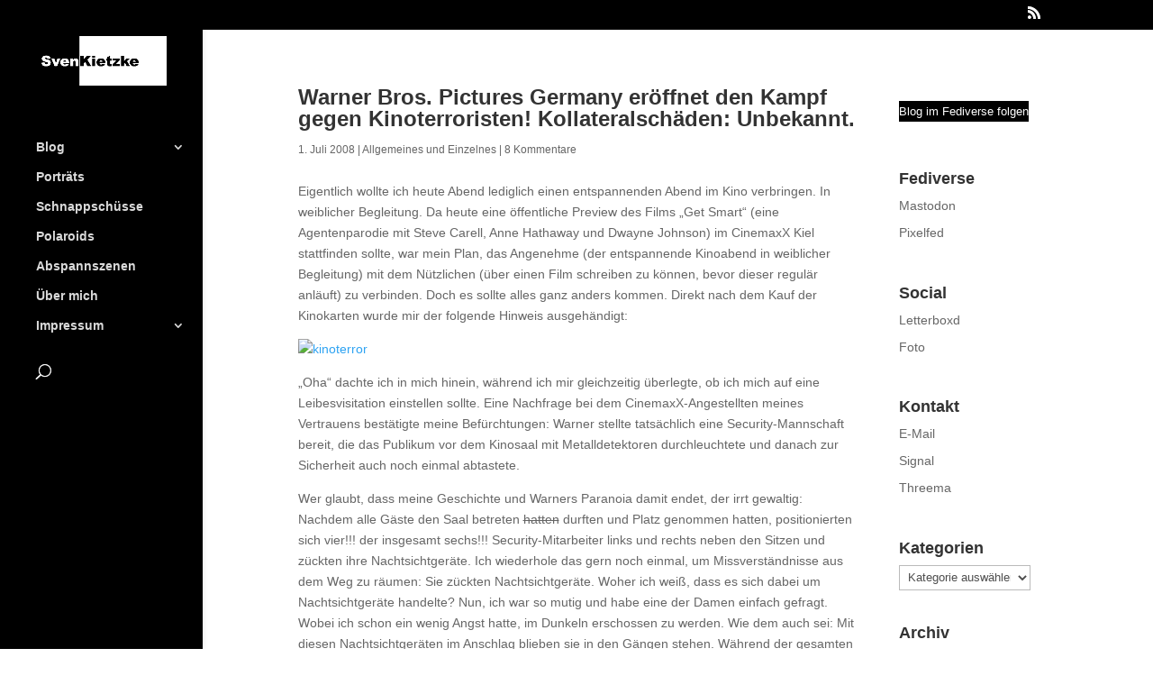

--- FILE ---
content_type: text/css
request_url: https://www.svenkietzke.de/wp-content/plugins/bbspoiler/inc/bbspoiler.css?ver=6.9
body_size: 5069
content:
.sp-wrap {
	padding: 0px;
    border-style: solid;
    border-image: none;
    border-width: 1px 1px 1px 2px;
    clear: both;
	margin-bottom:10px;
}
.sp-head {
	cursor: pointer;
	display: block;
	font-weight: bold;
	margin-left: 6px;
	padding: 4px 14px 3px;
	text-align: left;
}
.sp-body {
	padding: 2px 6px;
	height:auto;
}
.spdiv {
	width: 98%;
    margin: 0px auto;
    text-align: right;
    font-size: 0.8em;
	cursor: pointer;
	display:block;
}


.sp-wrap-default {
	background: none repeat scroll 0% 0% #E9E9E6;
    border-color: #C3CBD1;
}
.sp-wrap-default .sp-head {
	background: url(../img/icon_plus.gif) no-repeat left center;
	color: #2A2A2A;
}
.sp-wrap-default .sp-head.unfolded {
	background: url(../img/icon_minus.gif) no-repeat left center;
}
.sp-wrap-default .sp-body {
	background: #F5F5F5;
	border-top:1px solid #C3CBD1;
}
.sp-wrap-default .spdiv {
    color: #444;
}


.sp-wrap-green {
	background: none repeat scroll 0% 0% #A9D0B3;
    border-color: #89BE95;
}
.sp-wrap-green .sp-head {
	background: url(../img/icon_plus.gif) no-repeat left center;
	color: #2A2A2A;
}
.sp-wrap-green .sp-head.unfolded {
	background: url(../img/icon_minus.gif) no-repeat left center;
}
.sp-wrap-green .sp-body {
	background: #DBEBDF;
	border-top:1px solid #89BE95;
}
.sp-wrap-green .spdiv {
    color: #444;
}


.sp-wrap-red {
	background: none repeat scroll 0% 0% #FFB3B3;
    border-color: #FF9999;
}
.sp-wrap-red .sp-head {
	background: url(../img/icon_plus.gif) no-repeat left center;
	color: #2A2A2A;
}
.sp-wrap-red .sp-head.unfolded {
	background: url(../img/icon_minus.gif) no-repeat left center;
}
.sp-wrap-red .sp-body {
	background: #FFE5E5;
	border-top:1px solid #FF9999;
}
.sp-wrap-red .spdiv {
    color: #444;
}


.sp-wrap-blue {
	background: none repeat scroll 0% 0% #A8C3F5;
    border-color: #7CA8EE;
}
.sp-wrap-blue .sp-head {
	background: url(../img/icon_plus.gif) no-repeat left center;
	color: #2A2A2A;
}
.sp-wrap-blue .sp-head.unfolded {
	background: url(../img/icon_minus.gif) no-repeat left center;
}
.sp-wrap-blue .sp-body {
	background: #D6E3FA;
	border-top:1px solid #7CA8EE;
}
.sp-wrap-blue .spdiv {
    color: #444;
}


.sp-wrap-yellow {
	background: none repeat scroll 0% 0% #F5EEB2;
    border-color: #ECE06F;
}
.sp-wrap-yellow .sp-head {
	background: url(../img/icon_plus.gif) no-repeat left center;
	color: #2A2A2A;
}
.sp-wrap-yellow .sp-head.unfolded {
	background: url(../img/icon_minus.gif) no-repeat left center;
}
.sp-wrap-yellow .sp-body {
	background: #FBF8DF;
	border-top:1px solid #ECE06F;
}
.sp-wrap-yellow .spdiv {
    color: #444;
}


.sp-wrap-orange {
	background: none repeat scroll 0% 0% #FFD39E;
    border-color: #FFBC6B;
}
.sp-wrap-orange .sp-head {
	background: url(../img/icon_plus.gif) no-repeat left center;
	color: #2A2A2A;
}
.sp-wrap-orange .sp-head.unfolded {
	background: url(../img/icon_minus.gif) no-repeat left center;
}
.sp-wrap-orange .sp-body {
	background: #FFEAD1;
	border-top:1px solid #FFBC6B;
}
.sp-wrap-orange .spdiv {
    color: #444;
}


.sp-wrap-brown {
	background: none repeat scroll 0% 0% #E4C6B4;
    border-color: #D5A890;
}
.sp-wrap-brown .sp-head {
	background: url(../img/icon_plus.gif) no-repeat left center;
	color: #2A2A2A;
}
.sp-wrap-brown .sp-head.unfolded {
	background: url(../img/icon_minus.gif) no-repeat left center;
}
.sp-wrap-brown .sp-body {
	background: #F1E2DA;
	border-top:1px solid #D5A890;
}
.sp-wrap-brown .spdiv {
    color: #444;
}


.sp-wrap-purple {
	background: none repeat scroll 0% 0% #FFB3FF;
    border-color: #FF80FF;
}
.sp-wrap-purple .sp-head {
	background: url(../img/icon_plus.gif) no-repeat left center;
	color: #2A2A2A;
}
.sp-wrap-purple .sp-head.unfolded {
	background: url(../img/icon_minus.gif) no-repeat left center;
}
.sp-wrap-purple .sp-body {
	background: #FFE5FF;
	border-top:1px solid #FF80FF;
}
.sp-wrap-purple .spdiv {
    color: #444;
}


.sp-wrap-cyan {
	background: none repeat scroll 0% 0% #99FFFF;
    border-color: #4DFFFF;
}
.sp-wrap-cyan .sp-head {
	background: url(../img/icon_plus.gif) no-repeat left center;
	color: #2A2A2A;
}
.sp-wrap-cyan .sp-head.unfolded {
	background: url(../img/icon_minus.gif) no-repeat left center;
}
.sp-wrap-cyan .sp-body {
	background: #CCFFFF;
	border-top:1px solid #4DFFFF;
}
.sp-wrap-cyan .spdiv {
    color: #444;
}


.sp-wrap-lime {
	background: none repeat scroll 0% 0% #99FF99;
    border-color: #66FF66;
}
.sp-wrap-lime .sp-head {
	background: url(../img/icon_plus.gif) no-repeat left center;
	color: #2A2A2A;
}
.sp-wrap-lime .sp-head.unfolded {
	background: url(../img/icon_minus.gif) no-repeat left center;
}
.sp-wrap-lime .sp-body {
	background: #CCFFCC;
	border-top:1px solid #66FF66;
}
.sp-wrap-lime .spdiv {
    color: #444;
}

.sp-wrap-steelblue {
	background: none repeat scroll 0% 0% #B2CAE0;
    border-color: #8EB2D2;
}
.sp-wrap-steelblue .sp-head {
	background: url(../img/icon_plus.gif) no-repeat left center;
	color: #2A2A2A;
}
.sp-wrap-steelblue .sp-head.unfolded {
	background: url(../img/icon_minus.gif) no-repeat left center;
}
.sp-wrap-steelblue .sp-body {
	background: #D7E4EF;
	border-top:1px solid #8EB2D2;
}
.sp-wrap-steelblue .spdiv {
    color: #444;
}